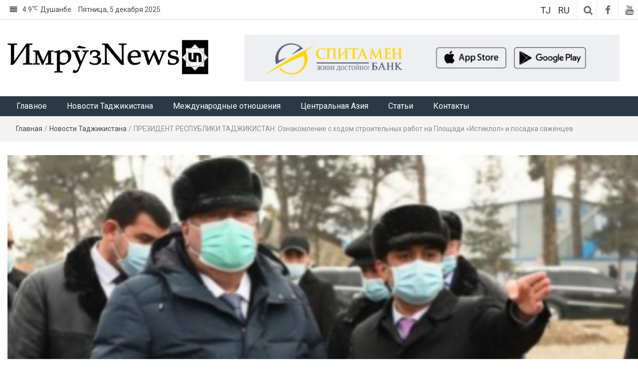

--- FILE ---
content_type: text/html; charset=UTF-8
request_url: https://imruz.tj/news-of-tajikistan/5651/
body_size: 18323
content:
<!DOCTYPE html>
<html lang="ru-RU" xmlns:og="http://opengraphprotocol.org/schema/" xmlns:fb="http://www.facebook.com/2008/fbml">
<head>
	<meta charset="UTF-8">
	<meta http-equiv="X-UA-Compatible" content="IE=edge">
	<meta name="viewport" content="width=device-width, initial-scale=1">
	<link rel="profile" href="http://gmpg.org/xfn/11" />
	<link rel="pingback" href="https://imruz.tj/xmlrpc.php">
	<title>ПРЕЗИДЕНТ РЕСПУБЛИКИ ТАДЖИКИСТАН: Ознакомление с ходом строительных работ на Площади «Истиклол» и посадка саженцев &#8212; ИмрӯзNews</title>
<script type="text/javascript">
/* <![CDATA[ */
window.JetpackScriptData = {"site":{"icon":"https://i0.wp.com/imruz.tj/wp-content/uploads/2023/05/logo-1.png?w=64\u0026ssl=1","title":"ИмрӯзNews","host":"unknown","is_wpcom_platform":false}};
/* ]]> */
</script>
<meta name='robots' content='max-image-preview:large' />
<link rel='dns-prefetch' href='//stats.wp.com' />
<link rel='dns-prefetch' href='//fonts.googleapis.com' />
<link rel="alternate" type="application/rss+xml" title="ИмрӯзNews &raquo; Лента" href="https://imruz.tj/feed/" />
<link rel="alternate" type="application/rss+xml" title="ИмрӯзNews &raquo; Лента комментариев" href="https://imruz.tj/comments/feed/" />
<link rel="alternate" type="application/rss+xml" title="ИмрӯзNews &raquo; Лента комментариев к &laquo;ПРЕЗИДЕНТ РЕСПУБЛИКИ ТАДЖИКИСТАН: Ознакомление с ходом строительных работ на Площади «Истиклол» и посадка саженцев&raquo;" href="https://imruz.tj/news-of-tajikistan/5651/feed/" />
<link rel="alternate" title="oEmbed (JSON)" type="application/json+oembed" href="https://imruz.tj/wp-json/oembed/1.0/embed?url=https%3A%2F%2Fimruz.tj%2Fnews-of-tajikistan%2F5651%2F" />
<link rel="alternate" title="oEmbed (XML)" type="text/xml+oembed" href="https://imruz.tj/wp-json/oembed/1.0/embed?url=https%3A%2F%2Fimruz.tj%2Fnews-of-tajikistan%2F5651%2F&#038;format=xml" />
<meta property="og:title" content="ПРЕЗИДЕНТ РЕСПУБЛИКИ ТАДЖИКИСТАН: Ознакомление с ходом строительных работ на Площади «Истиклол» и посадка саженцев"/><meta property="og:type" content="news"/><meta property="og:url" content="https://imruz.tj/news-of-tajikistan/5651/"/><meta property="og:site_name" content="ИмрӯзNews"/><meta property="og:image" content="https://imruz.tj/wp-content/uploads/2023/05/144a61864a20d4a514dc73df3168a2f1.jpg"/>
<style id='wp-img-auto-sizes-contain-inline-css' type='text/css'>
img:is([sizes=auto i],[sizes^="auto," i]){contain-intrinsic-size:3000px 1500px}
/*# sourceURL=wp-img-auto-sizes-contain-inline-css */
</style>
<link rel='stylesheet' id='easymega-css' href='https://imruz.tj/wp-content/plugins/easymega/assets/css/style.css?ver=1752821967' type='text/css' media='all' />
<style id='easymega-inline-css' type='text/css'>
.easymega-wp-desktop #easymega-wp-page .easymega-wp .mega-item .mega-content li.mega-content-li { margin-top: 0px; }
/*# sourceURL=easymega-inline-css */
</style>
<style id='wp-emoji-styles-inline-css' type='text/css'>

	img.wp-smiley, img.emoji {
		display: inline !important;
		border: none !important;
		box-shadow: none !important;
		height: 1em !important;
		width: 1em !important;
		margin: 0 0.07em !important;
		vertical-align: -0.1em !important;
		background: none !important;
		padding: 0 !important;
	}
/*# sourceURL=wp-emoji-styles-inline-css */
</style>
<style id='wp-block-library-inline-css' type='text/css'>
:root{--wp-block-synced-color:#7a00df;--wp-block-synced-color--rgb:122,0,223;--wp-bound-block-color:var(--wp-block-synced-color);--wp-editor-canvas-background:#ddd;--wp-admin-theme-color:#007cba;--wp-admin-theme-color--rgb:0,124,186;--wp-admin-theme-color-darker-10:#006ba1;--wp-admin-theme-color-darker-10--rgb:0,107,160.5;--wp-admin-theme-color-darker-20:#005a87;--wp-admin-theme-color-darker-20--rgb:0,90,135;--wp-admin-border-width-focus:2px}@media (min-resolution:192dpi){:root{--wp-admin-border-width-focus:1.5px}}.wp-element-button{cursor:pointer}:root .has-very-light-gray-background-color{background-color:#eee}:root .has-very-dark-gray-background-color{background-color:#313131}:root .has-very-light-gray-color{color:#eee}:root .has-very-dark-gray-color{color:#313131}:root .has-vivid-green-cyan-to-vivid-cyan-blue-gradient-background{background:linear-gradient(135deg,#00d084,#0693e3)}:root .has-purple-crush-gradient-background{background:linear-gradient(135deg,#34e2e4,#4721fb 50%,#ab1dfe)}:root .has-hazy-dawn-gradient-background{background:linear-gradient(135deg,#faaca8,#dad0ec)}:root .has-subdued-olive-gradient-background{background:linear-gradient(135deg,#fafae1,#67a671)}:root .has-atomic-cream-gradient-background{background:linear-gradient(135deg,#fdd79a,#004a59)}:root .has-nightshade-gradient-background{background:linear-gradient(135deg,#330968,#31cdcf)}:root .has-midnight-gradient-background{background:linear-gradient(135deg,#020381,#2874fc)}:root{--wp--preset--font-size--normal:16px;--wp--preset--font-size--huge:42px}.has-regular-font-size{font-size:1em}.has-larger-font-size{font-size:2.625em}.has-normal-font-size{font-size:var(--wp--preset--font-size--normal)}.has-huge-font-size{font-size:var(--wp--preset--font-size--huge)}.has-text-align-center{text-align:center}.has-text-align-left{text-align:left}.has-text-align-right{text-align:right}.has-fit-text{white-space:nowrap!important}#end-resizable-editor-section{display:none}.aligncenter{clear:both}.items-justified-left{justify-content:flex-start}.items-justified-center{justify-content:center}.items-justified-right{justify-content:flex-end}.items-justified-space-between{justify-content:space-between}.screen-reader-text{border:0;clip-path:inset(50%);height:1px;margin:-1px;overflow:hidden;padding:0;position:absolute;width:1px;word-wrap:normal!important}.screen-reader-text:focus{background-color:#ddd;clip-path:none;color:#444;display:block;font-size:1em;height:auto;left:5px;line-height:normal;padding:15px 23px 14px;text-decoration:none;top:5px;width:auto;z-index:100000}html :where(.has-border-color){border-style:solid}html :where([style*=border-top-color]){border-top-style:solid}html :where([style*=border-right-color]){border-right-style:solid}html :where([style*=border-bottom-color]){border-bottom-style:solid}html :where([style*=border-left-color]){border-left-style:solid}html :where([style*=border-width]){border-style:solid}html :where([style*=border-top-width]){border-top-style:solid}html :where([style*=border-right-width]){border-right-style:solid}html :where([style*=border-bottom-width]){border-bottom-style:solid}html :where([style*=border-left-width]){border-left-style:solid}html :where(img[class*=wp-image-]){height:auto;max-width:100%}:where(figure){margin:0 0 1em}html :where(.is-position-sticky){--wp-admin--admin-bar--position-offset:var(--wp-admin--admin-bar--height,0px)}@media screen and (max-width:600px){html :where(.is-position-sticky){--wp-admin--admin-bar--position-offset:0px}}

/*# sourceURL=wp-block-library-inline-css */
</style><style id='global-styles-inline-css' type='text/css'>
:root{--wp--preset--aspect-ratio--square: 1;--wp--preset--aspect-ratio--4-3: 4/3;--wp--preset--aspect-ratio--3-4: 3/4;--wp--preset--aspect-ratio--3-2: 3/2;--wp--preset--aspect-ratio--2-3: 2/3;--wp--preset--aspect-ratio--16-9: 16/9;--wp--preset--aspect-ratio--9-16: 9/16;--wp--preset--color--black: #000000;--wp--preset--color--cyan-bluish-gray: #abb8c3;--wp--preset--color--white: #ffffff;--wp--preset--color--pale-pink: #f78da7;--wp--preset--color--vivid-red: #cf2e2e;--wp--preset--color--luminous-vivid-orange: #ff6900;--wp--preset--color--luminous-vivid-amber: #fcb900;--wp--preset--color--light-green-cyan: #7bdcb5;--wp--preset--color--vivid-green-cyan: #00d084;--wp--preset--color--pale-cyan-blue: #8ed1fc;--wp--preset--color--vivid-cyan-blue: #0693e3;--wp--preset--color--vivid-purple: #9b51e0;--wp--preset--gradient--vivid-cyan-blue-to-vivid-purple: linear-gradient(135deg,rgb(6,147,227) 0%,rgb(155,81,224) 100%);--wp--preset--gradient--light-green-cyan-to-vivid-green-cyan: linear-gradient(135deg,rgb(122,220,180) 0%,rgb(0,208,130) 100%);--wp--preset--gradient--luminous-vivid-amber-to-luminous-vivid-orange: linear-gradient(135deg,rgb(252,185,0) 0%,rgb(255,105,0) 100%);--wp--preset--gradient--luminous-vivid-orange-to-vivid-red: linear-gradient(135deg,rgb(255,105,0) 0%,rgb(207,46,46) 100%);--wp--preset--gradient--very-light-gray-to-cyan-bluish-gray: linear-gradient(135deg,rgb(238,238,238) 0%,rgb(169,184,195) 100%);--wp--preset--gradient--cool-to-warm-spectrum: linear-gradient(135deg,rgb(74,234,220) 0%,rgb(151,120,209) 20%,rgb(207,42,186) 40%,rgb(238,44,130) 60%,rgb(251,105,98) 80%,rgb(254,248,76) 100%);--wp--preset--gradient--blush-light-purple: linear-gradient(135deg,rgb(255,206,236) 0%,rgb(152,150,240) 100%);--wp--preset--gradient--blush-bordeaux: linear-gradient(135deg,rgb(254,205,165) 0%,rgb(254,45,45) 50%,rgb(107,0,62) 100%);--wp--preset--gradient--luminous-dusk: linear-gradient(135deg,rgb(255,203,112) 0%,rgb(199,81,192) 50%,rgb(65,88,208) 100%);--wp--preset--gradient--pale-ocean: linear-gradient(135deg,rgb(255,245,203) 0%,rgb(182,227,212) 50%,rgb(51,167,181) 100%);--wp--preset--gradient--electric-grass: linear-gradient(135deg,rgb(202,248,128) 0%,rgb(113,206,126) 100%);--wp--preset--gradient--midnight: linear-gradient(135deg,rgb(2,3,129) 0%,rgb(40,116,252) 100%);--wp--preset--font-size--small: 13px;--wp--preset--font-size--medium: 20px;--wp--preset--font-size--large: 36px;--wp--preset--font-size--x-large: 42px;--wp--preset--spacing--20: 0.44rem;--wp--preset--spacing--30: 0.67rem;--wp--preset--spacing--40: 1rem;--wp--preset--spacing--50: 1.5rem;--wp--preset--spacing--60: 2.25rem;--wp--preset--spacing--70: 3.38rem;--wp--preset--spacing--80: 5.06rem;--wp--preset--shadow--natural: 6px 6px 9px rgba(0, 0, 0, 0.2);--wp--preset--shadow--deep: 12px 12px 50px rgba(0, 0, 0, 0.4);--wp--preset--shadow--sharp: 6px 6px 0px rgba(0, 0, 0, 0.2);--wp--preset--shadow--outlined: 6px 6px 0px -3px rgb(255, 255, 255), 6px 6px rgb(0, 0, 0);--wp--preset--shadow--crisp: 6px 6px 0px rgb(0, 0, 0);}:where(.is-layout-flex){gap: 0.5em;}:where(.is-layout-grid){gap: 0.5em;}body .is-layout-flex{display: flex;}.is-layout-flex{flex-wrap: wrap;align-items: center;}.is-layout-flex > :is(*, div){margin: 0;}body .is-layout-grid{display: grid;}.is-layout-grid > :is(*, div){margin: 0;}:where(.wp-block-columns.is-layout-flex){gap: 2em;}:where(.wp-block-columns.is-layout-grid){gap: 2em;}:where(.wp-block-post-template.is-layout-flex){gap: 1.25em;}:where(.wp-block-post-template.is-layout-grid){gap: 1.25em;}.has-black-color{color: var(--wp--preset--color--black) !important;}.has-cyan-bluish-gray-color{color: var(--wp--preset--color--cyan-bluish-gray) !important;}.has-white-color{color: var(--wp--preset--color--white) !important;}.has-pale-pink-color{color: var(--wp--preset--color--pale-pink) !important;}.has-vivid-red-color{color: var(--wp--preset--color--vivid-red) !important;}.has-luminous-vivid-orange-color{color: var(--wp--preset--color--luminous-vivid-orange) !important;}.has-luminous-vivid-amber-color{color: var(--wp--preset--color--luminous-vivid-amber) !important;}.has-light-green-cyan-color{color: var(--wp--preset--color--light-green-cyan) !important;}.has-vivid-green-cyan-color{color: var(--wp--preset--color--vivid-green-cyan) !important;}.has-pale-cyan-blue-color{color: var(--wp--preset--color--pale-cyan-blue) !important;}.has-vivid-cyan-blue-color{color: var(--wp--preset--color--vivid-cyan-blue) !important;}.has-vivid-purple-color{color: var(--wp--preset--color--vivid-purple) !important;}.has-black-background-color{background-color: var(--wp--preset--color--black) !important;}.has-cyan-bluish-gray-background-color{background-color: var(--wp--preset--color--cyan-bluish-gray) !important;}.has-white-background-color{background-color: var(--wp--preset--color--white) !important;}.has-pale-pink-background-color{background-color: var(--wp--preset--color--pale-pink) !important;}.has-vivid-red-background-color{background-color: var(--wp--preset--color--vivid-red) !important;}.has-luminous-vivid-orange-background-color{background-color: var(--wp--preset--color--luminous-vivid-orange) !important;}.has-luminous-vivid-amber-background-color{background-color: var(--wp--preset--color--luminous-vivid-amber) !important;}.has-light-green-cyan-background-color{background-color: var(--wp--preset--color--light-green-cyan) !important;}.has-vivid-green-cyan-background-color{background-color: var(--wp--preset--color--vivid-green-cyan) !important;}.has-pale-cyan-blue-background-color{background-color: var(--wp--preset--color--pale-cyan-blue) !important;}.has-vivid-cyan-blue-background-color{background-color: var(--wp--preset--color--vivid-cyan-blue) !important;}.has-vivid-purple-background-color{background-color: var(--wp--preset--color--vivid-purple) !important;}.has-black-border-color{border-color: var(--wp--preset--color--black) !important;}.has-cyan-bluish-gray-border-color{border-color: var(--wp--preset--color--cyan-bluish-gray) !important;}.has-white-border-color{border-color: var(--wp--preset--color--white) !important;}.has-pale-pink-border-color{border-color: var(--wp--preset--color--pale-pink) !important;}.has-vivid-red-border-color{border-color: var(--wp--preset--color--vivid-red) !important;}.has-luminous-vivid-orange-border-color{border-color: var(--wp--preset--color--luminous-vivid-orange) !important;}.has-luminous-vivid-amber-border-color{border-color: var(--wp--preset--color--luminous-vivid-amber) !important;}.has-light-green-cyan-border-color{border-color: var(--wp--preset--color--light-green-cyan) !important;}.has-vivid-green-cyan-border-color{border-color: var(--wp--preset--color--vivid-green-cyan) !important;}.has-pale-cyan-blue-border-color{border-color: var(--wp--preset--color--pale-cyan-blue) !important;}.has-vivid-cyan-blue-border-color{border-color: var(--wp--preset--color--vivid-cyan-blue) !important;}.has-vivid-purple-border-color{border-color: var(--wp--preset--color--vivid-purple) !important;}.has-vivid-cyan-blue-to-vivid-purple-gradient-background{background: var(--wp--preset--gradient--vivid-cyan-blue-to-vivid-purple) !important;}.has-light-green-cyan-to-vivid-green-cyan-gradient-background{background: var(--wp--preset--gradient--light-green-cyan-to-vivid-green-cyan) !important;}.has-luminous-vivid-amber-to-luminous-vivid-orange-gradient-background{background: var(--wp--preset--gradient--luminous-vivid-amber-to-luminous-vivid-orange) !important;}.has-luminous-vivid-orange-to-vivid-red-gradient-background{background: var(--wp--preset--gradient--luminous-vivid-orange-to-vivid-red) !important;}.has-very-light-gray-to-cyan-bluish-gray-gradient-background{background: var(--wp--preset--gradient--very-light-gray-to-cyan-bluish-gray) !important;}.has-cool-to-warm-spectrum-gradient-background{background: var(--wp--preset--gradient--cool-to-warm-spectrum) !important;}.has-blush-light-purple-gradient-background{background: var(--wp--preset--gradient--blush-light-purple) !important;}.has-blush-bordeaux-gradient-background{background: var(--wp--preset--gradient--blush-bordeaux) !important;}.has-luminous-dusk-gradient-background{background: var(--wp--preset--gradient--luminous-dusk) !important;}.has-pale-ocean-gradient-background{background: var(--wp--preset--gradient--pale-ocean) !important;}.has-electric-grass-gradient-background{background: var(--wp--preset--gradient--electric-grass) !important;}.has-midnight-gradient-background{background: var(--wp--preset--gradient--midnight) !important;}.has-small-font-size{font-size: var(--wp--preset--font-size--small) !important;}.has-medium-font-size{font-size: var(--wp--preset--font-size--medium) !important;}.has-large-font-size{font-size: var(--wp--preset--font-size--large) !important;}.has-x-large-font-size{font-size: var(--wp--preset--font-size--x-large) !important;}
/*# sourceURL=global-styles-inline-css */
</style>

<style id='classic-theme-styles-inline-css' type='text/css'>
/*! This file is auto-generated */
.wp-block-button__link{color:#fff;background-color:#32373c;border-radius:9999px;box-shadow:none;text-decoration:none;padding:calc(.667em + 2px) calc(1.333em + 2px);font-size:1.125em}.wp-block-file__button{background:#32373c;color:#fff;text-decoration:none}
/*# sourceURL=/wp-includes/css/classic-themes.min.css */
</style>
<link rel='stylesheet' id='bootstrap-css' href='https://imruz.tj/wp-content/themes/easymag/css/bootstrap.min.css?ver=3.3.5' type='text/css' media='' />
<link rel='stylesheet' id='font-awesome-css' href='https://imruz.tj/wp-content/themes/easymag/css/font-awesome.min.css?ver=4.4.0' type='text/css' media='' />
<link rel='stylesheet' id='meteocons-font-css' href='https://imruz.tj/wp-content/themes/easymag/fonts/meteocons-font/stylesheet.css?ver=4.4.0' type='text/css' media='' />
<link rel='stylesheet' id='swiper-css' href='https://imruz.tj/wp-content/themes/easymag/css/swiper.min.css?ver=3.2.5' type='text/css' media='' />
<link rel='stylesheet' id='easymag-roboto-css' href='//fonts.googleapis.com/css?family=Roboto%3A400%2C300%2C500%2C700%2C900&#038;ver=6.9' type='text/css' media='all' />
<link rel='stylesheet' id='easymag-style-css' href='https://imruz.tj/wp-content/themes/easymag/style.css?ver=6.9' type='text/css' media='all' />
<style id='easymag-style-inline-css' type='text/css'>

	body,
	h1 a,
	h2 a,
	h3 a,
	h4 a,
	h5 a,
	h6 a,
	.dt-sidebar .dt-social-icons li .fa,
    a {
		color: #2f363e;
	}
	
	body {
		font-size: 15px;
	}
	
	a:hover,
	.dt-footer-cont li a:hover,
	.dt-sec-menu li a:hover,
	.dt-featured-posts-wrap h2 a:hover,
	.dt-pagination-nav .current,
	.dt-footer .dt-news-layout-wrap a:hover {
		color: #5f6f72;
	}

	.dt-news-layout2 .dt-news-post:hover,
	.dt-pagination-nav .current,
	.dt-pagination-nav a:hover {
		border-color: #5f6f72 ;
	}
	.bt-news-ticker-tag:after {
		border-left-color: #5f6f72 !important;
	}
	.sticky {
		border-color: #5f6f72 !important;
	}

	.dt-news-layout1 .dt-news-post-img .fa:hover,
	.dt-news-layout-half .dt-news-post-img .fa:hover,
	.dt-sidebar-news .dt-news-post-img .fa:hover,
	.dt-footer h2:after,
	.dt-footer .tagcloud a:hover,
	.dt-related-posts .dt-news-post-img .fa:hover,
	.dt-search-bar,
	.bt-news-ticker-tag,
	.dt-category-posts .dt-news-post-img .fa:hover,
	.dt-category-post-readmore a:hover,
	.dt-nav-md-trigger:hover .fa,
	.tagcloud a:hover {
		background: #5f6f72;
	}
	
	.dt-news-layout1 .dt-news-post-img .fa,
	.dt-news-layout-half .dt-news-post-img .fa,
	.dt-sidebar-news .dt-news-post-img .fa,
	.dt-related-posts .dt-news-post-img .fa,
	.dt-category-posts .dt-news-post-img .fa,
	#back-to-top:hover {
		background: rgba( 95,111,114,0.75 );
	}
	
	.dt-menu-bar,
	.dt-main-menu li ul {
		background: #2c3944;
	}
	
	.dt-main-menu li a,
	.dt-main-menu li:hover,
	.menu-item-has-children:after,
	.current-menu-item a,
	.dt-nav-md li a,
	.dt-nav-md .menu-item-has-children:after,
	.dt-logo-md a,
	.dt-nav-md-trigger {
		color: #ffffff;
	}
	
	.dt-main-menu li:hover,
	.dt-main-menu li a:hover,
	.dt-main-menu li.current-menu-item > a,
	.dt-nav-md li a:hover,
	.current-menu-item.menu-item-has-children {
		background: #5f6f72;
		color: #fff;
	}
	
	.dt-main-menu li:hover,
	.dt-main-menu li a:hover,
	.dt-main-menu li .current-menu-item > a,
	.dt-nav-md li a:hover ,
	.current-menu-item.menu-item-has-children:after,
	.current-menu-item.menu-item-has-children:hover:after,
	.menu-item-has-children:hover:after,
	.dt-main-menu li:hover > a {
		color: #ffffff;
	}
	.dt-related-posts li { width: calc(33.333333% - 20px); }.dt-footer {background: #2c3944}.dt-footer a:hover, .dt-footer-bar a:hover { color: #bfbfbf !important;}
/*# sourceURL=easymag-style-inline-css */
</style>
<style id='rocket-lazyload-inline-css' type='text/css'>
.rll-youtube-player{position:relative;padding-bottom:56.23%;height:0;overflow:hidden;max-width:100%;}.rll-youtube-player:focus-within{outline: 2px solid currentColor;outline-offset: 5px;}.rll-youtube-player iframe{position:absolute;top:0;left:0;width:100%;height:100%;z-index:100;background:0 0}.rll-youtube-player img{bottom:0;display:block;left:0;margin:auto;max-width:100%;width:100%;position:absolute;right:0;top:0;border:none;height:auto;-webkit-transition:.4s all;-moz-transition:.4s all;transition:.4s all}.rll-youtube-player img:hover{-webkit-filter:brightness(75%)}.rll-youtube-player .play{height:100%;width:100%;left:0;top:0;position:absolute;background:url(https://imruz.tj/wp-content/plugins/rocket-lazy-load/assets/img/youtube.png) no-repeat center;background-color: transparent !important;cursor:pointer;border:none;}
/*# sourceURL=rocket-lazyload-inline-css */
</style>
<script type="text/javascript" src="https://imruz.tj/wp-includes/js/jquery/jquery.min.js?ver=3.7.1" id="jquery-core-js"></script>
<script type="text/javascript" src="https://imruz.tj/wp-includes/js/jquery/jquery-migrate.min.js?ver=3.4.1" id="jquery-migrate-js"></script>
<script type="text/javascript" src="https://imruz.tj/wp-content/themes/easymag/js/swiper.jquery.min.js?ver=3.2.5" id="swiper-js"></script>
<link rel="https://api.w.org/" href="https://imruz.tj/wp-json/" /><link rel="alternate" title="JSON" type="application/json" href="https://imruz.tj/wp-json/wp/v2/posts/5651" /><link rel="EditURI" type="application/rsd+xml" title="RSD" href="https://imruz.tj/xmlrpc.php?rsd" />
<link rel="canonical" href="https://imruz.tj/news-of-tajikistan/5651/" />
<link rel='shortlink' href='https://imruz.tj/?p=5651' />
	<style>img#wpstats{display:none}</style>
			<style type="text/css">
			.site-title a,
		.site-description {
			position: absolute;
			clip: rect(1px, 1px, 1px, 1px);
		}
		</style>
	<link rel="icon" href="https://imruz.tj/wp-content/uploads/2023/05/logo-1.png" sizes="32x32" />
<link rel="icon" href="https://imruz.tj/wp-content/uploads/2023/05/logo-1.png" sizes="192x192" />
<link rel="apple-touch-icon" href="https://imruz.tj/wp-content/uploads/2023/05/logo-1.png" />
<meta name="msapplication-TileImage" content="https://imruz.tj/wp-content/uploads/2023/05/logo-1.png" />
<noscript><style id="rocket-lazyload-nojs-css">.rll-youtube-player, [data-lazy-src]{display:none !important;}</style></noscript>	<style>
		.DESK-REK { height: 132.28px; }
		.textwidget .Swiper-Rek img { width: 100%; }
	</style>
</head>
<body class="wp-singular post-template-default single single-post postid-5651 single-format-standard wp-custom-logo wp-theme-easymag group-blog">
	<div class="dt-body-wrap">
					<div class="dt-top-bar">
			<div class="container">
				<div class="row">
					<div class="col-lg-6 col-md-6 col-sm-8 col-xs-5">
						<div class="dt-bar-left">
							                                                        <div class="dt-weather">
                                <p class="weather" title="Mist"><span class="weather-icon" data-icon="M"></span>4.9<sub>&#x2103;</sub><span class="city-name">Dushanbe</span></p>                            </div><!-- .dt-date -->
                            														<div class="dt-date">
								<p>Пятница, 5 декабря 2025</p>
							</div><!-- .dt-date -->
													</div><!-- .dt-bar-left -->
					</div><!-- .col-lg-6 .col-md-6 .col-sm-8 .col-xs-7 -->
					<div class="col-lg-6 col-md-6 col-sm-4 col-xs-7">
						<div class="dt-top-social">
							<style>
								.dt-lang {
									display: inline-block;
									margin-right: 5px;
								}
								.dt-lang a {
									font-size: 19px;
    								padding-right: 5px;
								}
							</style>
							
							<div class="dt-lang">
								<a href="/tj/">
									TJ
																	</a>
							</div>
							<div class="dt-lang">
								<a href="/">
									RU
																	</a>
							</div>
														
														<span class="dt-search-icon"><a><i class="fa fa-search transition35"></i></a></span>
																					<span class="dt-social-trigger transition35"><i class="fa fa-share-alt transition35"></i> </span>
							<span class="dt-social-icons-lg">
								
        <div class="dt-social-icons">
            <h2 class="widget-title">Подпишитесь на нас</h2>
            <ul>
                                    <li><a href="https://www.facebook.com/imruznews" target="_blank"><i class="fa fa-facebook transition35"></i></a> </li>
                
                
                
                
                
                
                
                
                                    <li><a href="https://youtube.com/" target="_blank"><i class="fa fa-youtube transition35"></i></a> </li>
                
                
                
                
                
                <div class="clearfix"></div>
            </ul>
            </div>

        							</span>
													</div><!-- .dt-top-social -->
					</div><!-- .col-lg-6 .col-md-6 .col-sm-4 .col-xs-5 -->
				</div><!-- .row -->
			</div><!-- .container -->
		</div><!-- .dt-top-bar -->
							<div class="dt-search-bar transition35">
				<div class="container">
					<div class="row">
						<div class="col-lg-12 col-md-12">
							<div class="dt-search-wrap">
								<aside id="search-1" class="widget widget_search"><form role="search" method="get" class="search-form" action="https://imruz.tj/">
				<label>
					<span class="screen-reader-text">Найти:</span>
					<input type="search" class="search-field" placeholder="Поиск&hellip;" value="" name="s" />
				</label>
				<input type="submit" class="search-submit" value="Поиск" />
			</form></aside>							</div><!-- .dt-search-wrap -->
						</div><!-- .col-lg-12 .col-md-12 -->
					</div><!-- .row -->
				</div><!-- .container -->
			</div><!-- .dt-search-bar .transition35 -->
							<div class="dt-top-social dt-social-sticky-bar transition35">
				<div class="container">
					<div class="row">
						<div class="col-lg-12 col-md-12">
							<div class="dt-social-sticky-wrap">
								
        <div class="dt-social-icons">
            <h2 class="widget-title">Подпишитесь на нас</h2>
            <ul>
                                    <li><a href="https://www.facebook.com/imruznews" target="_blank"><i class="fa fa-facebook transition35"></i></a> </li>
                
                
                
                
                
                
                
                
                                    <li><a href="https://youtube.com/" target="_blank"><i class="fa fa-youtube transition35"></i></a> </li>
                
                
                
                
                
                <div class="clearfix"></div>
            </ul>
            </div>

        							</div><!-- .dt-social-sticky-wrap -->
						</div><!-- .col-lg-12 .col-md-12 -->
					</div><!-- .row -->
				</div><!-- .container -->
			</div><!-- .dt-top-social .dt-social-sticky-bar .transition35 -->
				<header class="dt-header">
			<div class="container">
				<div class="row">
					<div class="col-lg-4 col-md-4">
						<div class="dt-logo" style="padding: 9.5px 0;">
							<a href="https://imruz.tj/" class="custom-logo-link" rel="home"><img width="581" height="100" src="data:image/svg+xml,%3Csvg%20xmlns='http://www.w3.org/2000/svg'%20viewBox='0%200%20581%20100'%3E%3C/svg%3E" class="custom-logo" alt="ИмрӯзNews" decoding="async" fetchpriority="high" data-lazy-srcset="https://imruz.tj/wp-content/uploads/2023/05/logo_org.png 581w, https://imruz.tj/wp-content/uploads/2023/05/logo_org-300x52.png 300w" data-lazy-sizes="(max-width: 581px) 100vw, 581px" data-lazy-src="https://imruz.tj/wp-content/uploads/2023/05/logo_org.png" /><noscript><img width="581" height="100" src="https://imruz.tj/wp-content/uploads/2023/05/logo_org.png" class="custom-logo" alt="ИмрӯзNews" decoding="async" fetchpriority="high" srcset="https://imruz.tj/wp-content/uploads/2023/05/logo_org.png 581w, https://imruz.tj/wp-content/uploads/2023/05/logo_org-300x52.png 300w" sizes="(max-width: 581px) 100vw, 581px" /></noscript></a>                                                            <p class="site-title"><a href="https://imruz.tj/" rel="home">ИмрӯзNews</a></p>
                            								
													</div><!-- .dt-logo -->
					</div><!-- .col-lg-4 .col-md-4 -->
					<div class="col-lg-8 col-md-8">
						<div class="dt-top-ads">
							<aside id="custom_html-2" class="widget_text widget widget_custom_html"><div class="textwidget custom-html-widget"><div class="swiper Swiper-Rek">
	<div class="swiper-wrapper">
		<div class="swiper-slide"><a href="https://www.spitamenbank.tj/" style="display: block;width: 90%;margin: auto;"><img src="data:image/svg+xml,%3Csvg%20xmlns='http://www.w3.org/2000/svg'%20viewBox='0%200%200%200'%3E%3C/svg%3E" alt="Spitamen Bank" style="border-radius: 5px;" data-lazy-src="/wp-content/uploads/2023/05/wide-ads.png" /><noscript><img src="/wp-content/uploads/2023/05/wide-ads.png" alt="Spitamen Bank" style="border-radius: 5px;" /></noscript></a></div>
		<div class="swiper-slide"><a href="https://tcell.tj/" style="display: block;width: 90%;margin: auto;"><img src="data:image/svg+xml,%3Csvg%20xmlns='http://www.w3.org/2000/svg'%20viewBox='0%200%200%200'%3E%3C/svg%3E" alt="Tcell" style="border-radius: 5px;" data-lazy-src="/wp-content/uploads/2025/09/728x90tcell.png" /><noscript><img src="/wp-content/uploads/2025/09/728x90tcell.png" alt="Tcell" style="border-radius: 5px;" /></noscript></a></div>
		<div class="swiper-slide"><a href="https://icb.tj/" style="display: block;width: 90%;margin: auto;"><img src="data:image/svg+xml,%3Csvg%20xmlns='http://www.w3.org/2000/svg'%20viewBox='0%200%200%200'%3E%3C/svg%3E" alt="ICB" style="border-radius: 5px;" data-lazy-src="/wp-content/uploads/2025/12/728x90_icb-1.png" /><noscript><img src="/wp-content/uploads/2025/12/728x90_icb-1.png" alt="ICB" style="border-radius: 5px;" /></noscript></a></div>
	</div>
</div></div></aside>							<style>
								.dt-top-ads .widget {
									margin: 0;
								}
							</style>
						</div><!-- .dt-top-ads -->
					</div><!-- .col-lg-8 col-md-8 -->
				</div><!-- .row -->
			</div><!-- .container -->
		</header><!-- .dt-header -->
				<nav class="dt-menu-bar dt-sticky">
			<div class="container">
				<div class="row">
					<div class="col-lg-12 col-md-12">
                        <div class="dt-main-menu">
							<div class="menu-glavnoe-menyu-container"><ul id="primary-menu" class="dt-nav-menu"><li id="menu-item-626" class="menu-item menu-item-type-post_type menu-item-object-page menu-item-home menu-item-626"><a href="https://imruz.tj/">Главное</a></li>
<li id="menu-item-843" class="menu-item menu-item-type-taxonomy menu-item-object-category current-post-ancestor current-menu-parent current-post-parent menu-item-843"><a href="https://imruz.tj/category/news-of-tajikistan/">Новости Таджикистана</a></li>
<li id="menu-item-612" class="menu-item menu-item-type-taxonomy menu-item-object-category menu-item-612"><a href="https://imruz.tj/category/international-review/">Международные отношения</a></li>
<li id="menu-item-613" class="menu-item menu-item-type-taxonomy menu-item-object-category menu-item-613"><a href="https://imruz.tj/category/central-asia/">Центральная Азия</a></li>
<li id="menu-item-1003" class="menu-item menu-item-type-taxonomy menu-item-object-category menu-item-1003"><a href="https://imruz.tj/category/stati/">Статьи</a></li>
<li id="menu-item-627" class="menu-item menu-item-type-post_type menu-item-object-page menu-item-627"><a href="https://imruz.tj/contact/">Контакты</a></li>
</ul></div>                        </div>
						<div class="dt-main-menu-md">
							<div class="row">
								<div class="col-lg-8 col-md-8 col-sm-8 col-xs-8">
									<div class="dt-logo-md">
																<p style="color: #ffffff; font-size: 16px; margin: 0;">Пятница, 5 декабря 2025</p>
									</div><!-- .dt-logo-md -->
								</div><!-- .col-lg-8 .col-md-8 .col-sm-8 .col-xs-8 -->
								<div class="col-lg-4 col-md-4 col-sm-4 col-xs-4">
									<div class="dt-nav-md-trigger">
										<i class="fa fa-bars transition35"></i>
									</div><!-- .transition35 -->
								</div><!-- .col-lg-4 .col-md-4 .col-sm-4. col-xs-4 -->
							</div><!-- .row -->
						</div><!-- .dt-main-menu-md -->
					</div><!-- .col-lg-12 .col-md-12 -->
				</div><!-- .row -->
			</div><!-- .container -->
			<div class="container">
				<div class="row">
					<div class="col-lg-12">
						<div class="dt-nav-md transition35">
							<div class="menu-glavnoe-menyu-container"><ul id="primary-menu" class="menu"><li class="menu-item menu-item-type-post_type menu-item-object-page menu-item-home menu-item-626"><a href="https://imruz.tj/">Главное</a><span class="nav-toggle-subarrow"></span></li>
<li class="menu-item menu-item-type-taxonomy menu-item-object-category current-post-ancestor current-menu-parent current-post-parent menu-item-843"><a href="https://imruz.tj/category/news-of-tajikistan/">Новости Таджикистана</a><span class="nav-toggle-subarrow"></span></li>
<li class="menu-item menu-item-type-taxonomy menu-item-object-category menu-item-612"><a href="https://imruz.tj/category/international-review/">Международные отношения</a><span class="nav-toggle-subarrow"></span></li>
<li class="menu-item menu-item-type-taxonomy menu-item-object-category menu-item-613"><a href="https://imruz.tj/category/central-asia/">Центральная Азия</a><span class="nav-toggle-subarrow"></span></li>
<li class="menu-item menu-item-type-taxonomy menu-item-object-category menu-item-1003"><a href="https://imruz.tj/category/stati/">Статьи</a><span class="nav-toggle-subarrow"></span></li>
<li class="menu-item menu-item-type-post_type menu-item-object-page menu-item-627"><a href="https://imruz.tj/contact/">Контакты</a><span class="nav-toggle-subarrow"></span></li>
</ul></div>						</div><!-- .dt-nav-md .transition35 -->
					</div><!-- .col-lg-12 -->
				</div><!-- .row -->
			</div><!-- .container -->
		</nav><!-- .dt-menu-bar -->
					<div class="dt-breadcrumbs">
				<div class="container">
					<div class="row">
						<div class="col-lg-12 col-md-12">
							<ul id="dt_breadcrumbs"><li><a href="https://imruz.tj">Главная</a></li><li class="separator"> / </li><li><a href="https://imruz.tj/category/news-of-tajikistan/" rel="category tag">Новости Таджикистана</a></li><li class="separator"> / </li><li>ПРЕЗИДЕНТ РЕСПУБЛИКИ ТАДЖИКИСТАН: Ознакомление с ходом строительных работ на Площади «Истиклол» и посадка саженцев</li></ul>						</div><!-- .col-lg-12 -->
					</div><!-- .row-->
				</div><!-- .container-->
			</div>
		
	<div class="dt-default-single-page">
		<div class="container">
			<div class="row">
				<div class="col-lg-12 col-md-12">
					<main id="main" class="site-main" role="main">

						
							
<br />

<article id="post-5651" class="post-5651 post type-post status-publish format-standard has-post-thumbnail hentry category-news-of-tajikistan">
	<header class="entry-header">
		<figure class="dt-news-post-img">
			<img width="380" height="215" src="data:image/svg+xml,%3Csvg%20xmlns='http://www.w3.org/2000/svg'%20viewBox='0%200%20380%20215'%3E%3C/svg%3E" class="attachment-full size-full wp-post-image" alt="" title="" decoding="async" data-lazy-srcset="https://imruz.tj/wp-content/uploads/2023/05/144a61864a20d4a514dc73df3168a2f1.jpg 380w, https://imruz.tj/wp-content/uploads/2023/05/144a61864a20d4a514dc73df3168a2f1-300x170.jpg 300w" data-lazy-sizes="(max-width: 380px) 100vw, 380px" data-lazy-src="https://imruz.tj/wp-content/uploads/2023/05/144a61864a20d4a514dc73df3168a2f1.jpg" /><noscript><img width="380" height="215" src="https://imruz.tj/wp-content/uploads/2023/05/144a61864a20d4a514dc73df3168a2f1.jpg" class="attachment-full size-full wp-post-image" alt="" title="" decoding="async" srcset="https://imruz.tj/wp-content/uploads/2023/05/144a61864a20d4a514dc73df3168a2f1.jpg 380w, https://imruz.tj/wp-content/uploads/2023/05/144a61864a20d4a514dc73df3168a2f1-300x170.jpg 300w" sizes="(max-width: 380px) 100vw, 380px" /></noscript>		</figure><!-- .dt-news-post-img -->
		
		<h1 class="entry-title">ПРЕЗИДЕНТ РЕСПУБЛИКИ ТАДЖИКИСТАН: Ознакомление с ходом строительных работ на Площади «Истиклол» и посадка саженцев</h1>		
		<div class="entry-meta">
			<span class="posted-on">Posted on <a href="https://imruz.tj/news-of-tajikistan/5651/" rel="bookmark"><time class="entry-date published updated" datetime="2021-01-09T08:20:54+05:00">09.01.2021</time></a></span><span class="byline"> by <span class="author vcard"><a class="url fn n" href="https://imruz.tj/author/admin/">imruz</a></span></span>09.01.2021 / 08:20 / <a href="https://imruz.tj/news-of-tajikistan/5651/#respond">Без комментариев</a>						 <br /> <i style="margin-bottom: 10px;" class="fa fa-eye" aria-hidden="true"></i>&nbsp; 432 просмотров		</div><!-- .entry-meta -->
		
	</header><!-- .entry-header -->
	
	<style>
		.byline, .posted-on {
			display: none !important;
		}
	</style>
	
		<!-- uSocial -->
	<script src="https://yastatic.net/es5-shims/0.0.2/es5-shims.min.js"></script>
	<script src="https://yastatic.net/share2/share.js"></script>

		<div class="ya-share2" data-services="telegram,facebook,twitter,odnoklassniki,vkontakte,viber,whatsapp" style="float: left; margin-right: 4px;"></div>
	<a href="https://www.facebook.com/sharer/sharer.php?u=https://imruz.tj/news-of-tajikistan/5651/" target="_blank">
		<img src="data:image/svg+xml,%3Csvg%20xmlns='http://www.w3.org/2000/svg'%20viewBox='0%200%2024%200'%3E%3C/svg%3E" width="24px" alt="Shared to Facebook" style="margin-top: -4px; background: #1877f2; border-radius: 4px;" data-lazy-src="https://www.facebook.com/images/fb_icon_325x325.png" /><noscript><img src="https://www.facebook.com/images/fb_icon_325x325.png" width="24px" alt="Shared to Facebook" style="margin-top: -4px; background: #1877f2; border-radius: 4px;" /></noscript>
	</a>
	<!-- /uSocial -->

	<br />
		
	<div class="entry-content">
		<p>  <b>7 января Основатель мира и национального единства — Лидер нации, Президент Республики Таджикистан уважаемый Эмомали Рахмон и Председатель Маджлиси милли Маджлиси Оли Республики Таджикистан, Председатель города Душанбе уважаемый Рустами Эмомали ознакомились с ходом строительных работ на Площади «Истиклол» и посадили саженцы.</b> </p>
<p> 	 Напомним, что строительным работам на этом важном объекте 10 июля 2020 года дали старт Глава государства уважаемый Эмомали Рахмон и Председатель города Душанбе уважаемый Рустами Эмомали. </p>
<p> 	 Площадь «Истиклол» располагается на 30 га, 2,7 га из которых являются местом проведения политических мероприятий. Площадь расположена на территории проспекта Рудаки – улиц Саида Носира, Хабиба Ахрори и Ойгул столицы. </p>
<p> 	 В сегодняшнем мероприятии посадки саженцев Лидер нации и Председатель города Душанбе посадили саженцы хвойных деревьев, доставленных из Италии. </p>
<p> 	 Сегодня, несмотря на холодную погоду, Лидер нации уважаемый Эмомали Рахмон посадил саженцы на отдельном участке Площади «Истиклол», который предназначен для озеленения и создания парков и скверов. </p>
<p> 	 Из общей площади 30 га Площади «Истиклол» в соответствии с планом будут озеленены 11 тысяч квадратных метров. </p>
<p> 	 В будущем на территории Площади «Истиклол» с завозом из европейских стран саженцев редких тенистых, декоративных и полезных для здоровья человека деревьев, таких как хвойные деревья, слива, магнолия, индийская сирень, крымская сосна, секвойя и другие, пригодных к климату, будет создан парк для гуляний жителей и гостей. </p>
<p> 	 До сегодняшнего дня в одном из уголков сада посажены десятки саженцев сирени, слив и хвойных деревьев. </p>
<p> 	 Глава государства уважаемый Эмомали Рахмон дал садоводам указания и наставления по созданию скверов с красивым оформлением и правильным расположением парков на территории объекта. </p>
<p> 	 Президент страны всегда напутствует народ на работы по благоустройству и созиданию, озеленению улиц, проспектов, мест проживания, создание культурно-развлекательных центров, посадку плодовых и тенистых деревьев, что является доброй традицией наших предков. </p>
<p> 	 Лидер нации уважаемый Эмомали Рахмон, осознавая значимость достойных примера традиций наших славных предков, таких как стремление к красоте, содержанию чистоты мест проживания и созидательному труду, постоянно призывает к тому, чтобы таджикский народ сегодня и в будущем продолжал эту миссию своих славных предков. </p>
<p> 	 Роль Президента республики в процветании страны посредством созидательного труда, озеленения парков культуры и отдыха, фруктовых садов по всей нашей любимой стране весьма велика. </p>
<p> 	 Результатом этого является то, что в период независимости, наряду со строительством и вводом в эксплуатацию объектов различного назначения, Глава государства уважаемый Эмомали Рахмон с большим энтузиазмом и чувством эстетики широко наладил создание и восстановление парков культуры и отдыха, суперинтенсивных, интенсивных и фруктовых садов, а также питомников. </p>
<p> 	 Президент страны регулярно лично принимает участие в мероприятиях по посадке саженцев и призывает народ к этому славному делу. </p>
<p> 	 Душанбе и раньше утопал в зелени садов, но теперь с реконструкцией и обновлением прежних и созданием новых парков этот город, любимый многими поколениями людей, превратился в большой город-сад, подобных которому мало в мире. Это является результатом усилий Лидера нации уважаемого Эмомали Рахмона, направленных на осуществление мер по благоустройству и озеленению столицы. </p>
<p> 	 В течение 10-15 лет в столице были благоустроены и украшены Парк Национального флага, Парк Государственного герба, Парк «Ирам», Парк имени устода Рудаки, Парк при Национальной библиотеке, Парк Дворца нации, парки Сомон, Куруши Кабира, Хайяма, Ахмада Дониша, Восе, Фирдавси, Садриддина Айни, «Дусти», Алишера Навои, Победы, «Наврузгох», «Джавонон», «Молодежное озеро», «Душанбинское озеро», детский парк, окрестности Центральной соборной мечети Душанбе и нового здания Таджикского исламского института имени Имама Аъзама и прилегающие к ним улицы и проспекты, благодаря чему они превратились в места гуляний и развлечений жителей города, гостей и туристов. </p>
<p> 	 Все эти начинания и инициативы Лидера нации играют большую роль в деле воспитания нынешнего и будущих поколений таджикского народа в духе почитания красоты, чистоты и любви к родной земле. </p>
<p> 	 После посадки саженцев Глава государства уважаемый Эмомали Рахмон и Председатель города Душанбе уважаемый Рустами Эмомали ознакомились с ходом строительных работ на Площади «Истиклол». </p>
<p> 	 Объект состоит из трибуны, центральных, северных и южных ворот, фонтанов, искусственных водопадов, узорчатых стен, террас, пешеходной зоны, сквера, декоративных бассейнов с ручьями, парковок и так далее. </p>
<p> 	 Высота символа независимости, расположенного в центре площади, составляет 121 метр, нижняя часть — 30 метров, верхняя — 91 метр, что символизирует 30-летие Государственной независимости и достижение ее в 1991 году прошлого века. </p>
<p> 	 Площадь «Истиклол» с ее архитектурным ансамблем, символизирующим Независимость и Свободу, является одним из великолепных главных юбилейных объектов в стране, который будет сдан в эксплуатацию в 2021 году в Душанбе по случаю 30-летия Государственной независимости Таджикистана. </p>
<p> 	 В рамках созидательных процессов в городе Душанбе Площадь «Истиклол» с архитектурным комплексом, символизирующим Независимость и Свободу, свидетельствует о процветании и устойчивом развитии страны. </p>
<p> 	 Этюдный проект Площади «Истиклол» в городе Душанбе разработан творческой группой Главного управления архитектуры и градостроительства Исполнительного органа государственной власти города Душанбе под руководством Председателя города Душанбе Рустами Эмомали. </p>
<p> 	 Этот проект с его преимуществами символизирует древнюю государственность и всемирно известную культуру таджикского народа. </p>
<p> 	 Ход строительных работ на Площади «Истиклол», сдача которой состоится накануне 30-летия Государственной независимости Республики Таджикистан, находится под постоянным контролем Президента Республики Таджикистан уважаемого Эмомали Рахмона. </p>
<p> 	 Лидер нации уважаемый Эмомали Рахмон в ходе ознакомления со строительными работами обратил внимание руководства Исполнительного органа государственной власти города Душанбе на важность качества строительных материалов и работ, и завершение их в намеченные сроки, а также на активизацию других мер по благоустройству объекта. </p>
<p>  <a href="http://prezident.tj/">http://prezident.tj/</a> </p>
			</div><!-- .entry-content -->

		<div class="swiper Swiper-Rek">
		<div class="swiper-wrapper">
			<div class="swiper-slide"><a href="https://www.spitamenbank.tj/">
		<img class="DESK-REK" width="100%" src="data:image/svg+xml,%3Csvg%20xmlns='http://www.w3.org/2000/svg'%20viewBox='0%200%20100%200'%3E%3C/svg%3E" data-lazy-src="/wp-content/uploads/2023/05/r_spit.jpg" /><noscript><img class="DESK-REK" width="100%" src="/wp-content/uploads/2023/05/r_spit.jpg" /></noscript>
		<img class="MOB-REK" width="100%" src="data:image/svg+xml,%3Csvg%20xmlns='http://www.w3.org/2000/svg'%20viewBox='0%200%20100%200'%3E%3C/svg%3E" data-lazy-src="/wp-content/uploads/2023/05/novyj-proekt.jpg" /><noscript><img class="MOB-REK" width="100%" src="/wp-content/uploads/2023/05/novyj-proekt.jpg" /></noscript>
	</a></div>
		<div class="swiper-slide">
			<a href="https://tcell.tj/">
				<img class="DESK-REK" width="100%" src="data:image/svg+xml,%3Csvg%20xmlns='http://www.w3.org/2000/svg'%20viewBox='0%200%20100%200'%3E%3C/svg%3E" data-lazy-src="/wp-content/uploads/2025/09/1920x200tcell.png" /><noscript><img class="DESK-REK" width="100%" src="/wp-content/uploads/2025/09/1920x200tcell.png" /></noscript>
				<img class="MOB-REK" width="100%" src="data:image/svg+xml,%3Csvg%20xmlns='http://www.w3.org/2000/svg'%20viewBox='0%200%20100%200'%3E%3C/svg%3E" data-lazy-src="/wp-content/uploads/2025/09/361x350tcell.png" /><noscript><img class="MOB-REK" width="100%" src="/wp-content/uploads/2025/09/361x350tcell.png" /></noscript>
			</a>
		</div>
			<div class="swiper-slide">
				<a href="https://icb.tj">
				<img class="DESK-REK" width="100%" src="data:image/svg+xml,%3Csvg%20xmlns='http://www.w3.org/2000/svg'%20viewBox='0%200%20100%200'%3E%3C/svg%3E" data-lazy-src="/wp-content/uploads/2025/12/1920x200_icb.png" /><noscript><img class="DESK-REK" width="100%" src="/wp-content/uploads/2025/12/1920x200_icb.png" /></noscript>
				<img class="MOB-REK" width="100%" src="data:image/svg+xml,%3Csvg%20xmlns='http://www.w3.org/2000/svg'%20viewBox='0%200%20100%200'%3E%3C/svg%3E" data-lazy-src="/wp-content/uploads/2025/07/300x300-miniatyura.png" /><noscript><img class="MOB-REK" width="100%" src="/wp-content/uploads/2025/07/300x300-miniatyura.png" /></noscript>
			</a>
			</div>
			<div class="swiper-slide">
				<a href="https://icb.tj">
				<img class="DESK-REK" width="100%" src="data:image/svg+xml,%3Csvg%20xmlns='http://www.w3.org/2000/svg'%20viewBox='0%200%20100%200'%3E%3C/svg%3E" data-lazy-src="/wp-content/uploads/2025/12/1920x200_icb2.png" /><noscript><img class="DESK-REK" width="100%" src="/wp-content/uploads/2025/12/1920x200_icb2.png" /></noscript>
				<img class="MOB-REK" width="100%" src="data:image/svg+xml,%3Csvg%20xmlns='http://www.w3.org/2000/svg'%20viewBox='0%200%20100%200'%3E%3C/svg%3E" data-lazy-src="/wp-content/uploads/2025/07/300x300-miniatyura.png" /><noscript><img class="MOB-REK" width="100%" src="/wp-content/uploads/2025/07/300x300-miniatyura.png" /></noscript>
			</a>
			</div>
		</div>
	</div>
	
	
			

	<div class="dt-news-layout-wrap dt-related-posts">
		<h2>Другие новости</h2>

		<ul>
								<li class="dt-news-post">
						<figure class="dt-news-post-img">
							<a href="https://imruz.tj/news-of-tajikistan/16741/" title="Программа Фулбрайт для специалистов "><img width="410" height="260" src="data:image/svg+xml,%3Csvg%20xmlns='http://www.w3.org/2000/svg'%20viewBox='0%200%20410%20260'%3E%3C/svg%3E" class="attachment-dt-featured-post-medium size-dt-featured-post-medium wp-post-image" alt="Программа Фулбрайт для специалистов " title="Программа Фулбрайт для специалистов " decoding="async" data-lazy-src="https://imruz.tj/wp-content/uploads/2024/08/logotip_programmy_fulbrai_t_-410x260.jpg" /><noscript><img width="410" height="260" src="https://imruz.tj/wp-content/uploads/2024/08/logotip_programmy_fulbrai_t_-410x260.jpg" class="attachment-dt-featured-post-medium size-dt-featured-post-medium wp-post-image" alt="Программа Фулбрайт для специалистов " title="Программа Фулбрайт для специалистов " decoding="async" /></noscript></a>
							<a href="https://imruz.tj/news-of-tajikistan/16741/" rel="bookmark"><span class="transition35"><i class="fa fa-search transition35"></i></span></a>
						</figure>

						<h3><a href="https://imruz.tj/news-of-tajikistan/16741/" rel="bookmark" title="Программа Фулбрайт для специалистов ">Программа Фулбрайт для специалистов </a></h3>
					</li>
								<li class="dt-news-post">
						<figure class="dt-news-post-img">
							<a href="https://imruz.tj/news-of-tajikistan/4943/" title="Встреча министров иностранных дел Таджикистана и Кыргызстана в Исламабаде"><img width="360" height="221" src="data:image/svg+xml,%3Csvg%20xmlns='http://www.w3.org/2000/svg'%20viewBox='0%200%20360%20221'%3E%3C/svg%3E" class="attachment-dt-featured-post-medium size-dt-featured-post-medium wp-post-image" alt="Встреча министров иностранных дел Таджикистана и Кыргызстана в Исламабаде" title="Встреча министров иностранных дел Таджикистана и Кыргызстана в Исламабаде" decoding="async" data-lazy-srcset="https://imruz.tj/wp-content/uploads/2023/05/b695bb4c89f23bfba941752144a53600.jpg 360w, https://imruz.tj/wp-content/uploads/2023/05/b695bb4c89f23bfba941752144a53600-300x184.jpg 300w" data-lazy-sizes="(max-width: 360px) 100vw, 360px" data-lazy-src="https://imruz.tj/wp-content/uploads/2023/05/b695bb4c89f23bfba941752144a53600.jpg" /><noscript><img width="360" height="221" src="https://imruz.tj/wp-content/uploads/2023/05/b695bb4c89f23bfba941752144a53600.jpg" class="attachment-dt-featured-post-medium size-dt-featured-post-medium wp-post-image" alt="Встреча министров иностранных дел Таджикистана и Кыргызстана в Исламабаде" title="Встреча министров иностранных дел Таджикистана и Кыргызстана в Исламабаде" decoding="async" srcset="https://imruz.tj/wp-content/uploads/2023/05/b695bb4c89f23bfba941752144a53600.jpg 360w, https://imruz.tj/wp-content/uploads/2023/05/b695bb4c89f23bfba941752144a53600-300x184.jpg 300w" sizes="(max-width: 360px) 100vw, 360px" /></noscript></a>
							<a href="https://imruz.tj/news-of-tajikistan/4943/" rel="bookmark"><span class="transition35"><i class="fa fa-search transition35"></i></span></a>
						</figure>

						<h3><a href="https://imruz.tj/news-of-tajikistan/4943/" rel="bookmark" title="Встреча министров иностранных дел Таджикистана и Кыргызстана в Исламабаде">Встреча министров иностранных дел Таджикистана и Кыргызстана в Исламабаде</a></h3>
					</li>
								<li class="dt-news-post">
						<figure class="dt-news-post-img">
							<a href="https://imruz.tj/news-of-tajikistan/4003/" title="Гонки, стратегии, игры на выживание: что выбирают таджикские геймеры"><img width="375" height="252" src="data:image/svg+xml,%3Csvg%20xmlns='http://www.w3.org/2000/svg'%20viewBox='0%200%20375%20252'%3E%3C/svg%3E" class="attachment-dt-featured-post-medium size-dt-featured-post-medium wp-post-image" alt="Гонки, стратегии, игры на выживание: что выбирают таджикские геймеры" title="Гонки, стратегии, игры на выживание: что выбирают таджикские геймеры" decoding="async" data-lazy-srcset="https://imruz.tj/wp-content/uploads/2023/05/349a20d4620a920a580c400161145445.jpg 375w, https://imruz.tj/wp-content/uploads/2023/05/349a20d4620a920a580c400161145445-300x202.jpg 300w" data-lazy-sizes="auto, (max-width: 375px) 100vw, 375px" data-lazy-src="https://imruz.tj/wp-content/uploads/2023/05/349a20d4620a920a580c400161145445.jpg" /><noscript><img width="375" height="252" src="https://imruz.tj/wp-content/uploads/2023/05/349a20d4620a920a580c400161145445.jpg" class="attachment-dt-featured-post-medium size-dt-featured-post-medium wp-post-image" alt="Гонки, стратегии, игры на выживание: что выбирают таджикские геймеры" title="Гонки, стратегии, игры на выживание: что выбирают таджикские геймеры" decoding="async" loading="lazy" srcset="https://imruz.tj/wp-content/uploads/2023/05/349a20d4620a920a580c400161145445.jpg 375w, https://imruz.tj/wp-content/uploads/2023/05/349a20d4620a920a580c400161145445-300x202.jpg 300w" sizes="auto, (max-width: 375px) 100vw, 375px" /></noscript></a>
							<a href="https://imruz.tj/news-of-tajikistan/4003/" rel="bookmark"><span class="transition35"><i class="fa fa-search transition35"></i></span></a>
						</figure>

						<h3><a href="https://imruz.tj/news-of-tajikistan/4003/" rel="bookmark" title="Гонки, стратегии, игры на выживание: что выбирают таджикские геймеры">Гонки, стратегии, игры на выживание: что выбирают таджикские геймеры</a></h3>
					</li>
								<li class="dt-news-post">
						<figure class="dt-news-post-img">
							<a href="https://imruz.tj/news-of-tajikistan/10825/" title="Посол США: Электроэнергия &#8212; ключевой фактор экономического роста"><img width="410" height="260" src="data:image/svg+xml,%3Csvg%20xmlns='http://www.w3.org/2000/svg'%20viewBox='0%200%20410%20260'%3E%3C/svg%3E" class="attachment-dt-featured-post-medium size-dt-featured-post-medium wp-post-image" alt="Посол США: Электроэнергия &#8212; ключевой фактор экономического роста" title="Посол США: Электроэнергия &#8212; ключевой фактор экономического роста" decoding="async" data-lazy-src="https://imruz.tj/wp-content/uploads/2023/08/posol-ssha-i-energetika-e1691138850521-410x260.jpg" /><noscript><img width="410" height="260" src="https://imruz.tj/wp-content/uploads/2023/08/posol-ssha-i-energetika-e1691138850521-410x260.jpg" class="attachment-dt-featured-post-medium size-dt-featured-post-medium wp-post-image" alt="Посол США: Электроэнергия &#8212; ключевой фактор экономического роста" title="Посол США: Электроэнергия &#8212; ключевой фактор экономического роста" decoding="async" loading="lazy" /></noscript></a>
							<a href="https://imruz.tj/news-of-tajikistan/10825/" rel="bookmark"><span class="transition35"><i class="fa fa-search transition35"></i></span></a>
						</figure>

						<h3><a href="https://imruz.tj/news-of-tajikistan/10825/" rel="bookmark" title="Посол США: Электроэнергия &#8212; ключевой фактор экономического роста">Посол США: Электроэнергия &#8212; ключевой фактор экономического роста</a></h3>
					</li>
						<div class="clearfix"></div>
		</ul>
	</div>

	
	</article><!-- #post-## -->
						
							
	<nav class="navigation post-navigation" aria-label="Записи">
		<h2 class="screen-reader-text">Навигация по записям</h2>
		<div class="nav-links"><div class="nav-previous"><a href="https://imruz.tj/news-of-tajikistan/5653/" rel="prev">К 28-летию установления дипломатических отношений между Республикой Таджикистан и Республикой Казахстан</a></div><div class="nav-next"><a href="https://imruz.tj/news-of-tajikistan/5649/" rel="next">Посольство США в Таджикистане объявляет открытый конкурс для участия в «Глобальной программе обмена студентами на 2021-2022 гг.» (Global UGRAD)</a></div></div>
	</nav>						
							
											</main><!-- #main -->
				</div><!-- .col-lg-12 -->

								
			</div><!-- .row -->
		</div><!-- .container -->
	</div><!-- .dt-default-single-page -->

	<footer class="dt-footer">
		
		<div class="container">
			<div class="dt-footer-cont">
				<div class="row">
					<div class="col-lg-3 col-md-3 col-sm-6">
						<aside id="text-1" class="widget widget_text">			<div class="textwidget"><p><img decoding="async" class="alignnone wp-image-497 size-full" src="data:image/svg+xml,%3Csvg%20xmlns='http://www.w3.org/2000/svg'%20viewBox='0%200%20581%20100'%3E%3C/svg%3E" alt="" width="581" height="100" data-lazy-srcset="https://imruz.tj/wp-content/uploads/2023/05/logo_org_white.png 581w, https://imruz.tj/wp-content/uploads/2023/05/logo_org_white-300x52.png 300w" data-lazy-sizes="auto, (max-width: 581px) 100vw, 581px" data-lazy-src="/wp-content/uploads/2023/05/logo_org_white.png" /><noscript><img loading="lazy" decoding="async" class="alignnone wp-image-497 size-full" src="/wp-content/uploads/2023/05/logo_org_white.png" alt="" width="581" height="100" srcset="https://imruz.tj/wp-content/uploads/2023/05/logo_org_white.png 581w, https://imruz.tj/wp-content/uploads/2023/05/logo_org_white-300x52.png 300w" sizes="auto, (max-width: 581px) 100vw, 581px" /></noscript></p>
<p>Актуальные новости Таджикистана, региона и мира. Регулярное обновление.</p>
</div>
		</aside>					</div><!-- .col-lg-3 .col-md-3 .col-sm-6 -->

					<div class="col-lg-3 col-md-3 col-sm-6">
						<aside id="text-4" class="widget widget_text"><h2 class="widget-title">Категории</h2>			<div class="textwidget"><style>
    #text-4 a {<br />
        color: #ffffffa6;<br />
    }<br />
    #text-4 p {<br />
        margin-bottom: 10px;<br />
    }<br />
</style>
<p><a href="https://imruz.tj/category/news-of-tajikistan/">Новости Таджикистана</a></p>
<p><a href="https://imruz.tj/category/international-review/">Международное отношение</a></p>
<p><a href="https://imruz.tj/category/central-asia/">Центральная Азия</a></p>
<p><a href="https://imruz.tj/category/stati/">Статьи</a></p>
</div>
		</aside>					</div><!-- .col-lg-3 .col-md-3 .col-sm-6 -->

					<div class="col-lg-3 col-md-3 col-sm-6">
						<aside id="text-3" class="widget widget_text"><h2 class="widget-title">Контакты</h2>			<div class="textwidget"><style>
    #text-3 a {        color: #ffffffa6;    }</style>
<div style="margin-bottom: 5px;"><b>Телефон:</b> <a href="tel:+992931007777">+992 (93) 100-7777</a></div>
<div style="margin-bottom: 5px;"><b>Телефон:</b> <a href="tel:+992931037777">+992 (93) 103-7777</a></div>
<div><b>Почта:</b> <a href="mailto:reklamaimruz@mail.ru">reklamaimruz@mail.ru </a></div>
</div>
		</aside>					</div><!-- .col-lg-3 .col-md-3 .col-sm-6 -->

					<div class="col-lg-3 col-md-3 col-sm-6">
						<aside id="text-2" class="widget widget_text"><h2 class="widget-title">PR-статьи и Реклама</h2>			<div class="textwidget"><style>
    #text-2 a {
        color: #ffffffa6;
        font-size: 20px;
        font-weight: bold;
        line-height: 30px;
    }
</style>
<p>По вопросам размещения рекламы и PR-статей:</p>
<p><a href="tel:+992931007777">+992 93 100 7777</a><br />
<a href="tel:+992931037777">+992 93 103 7777</a><br />
<a style="font-size: 19.8px;" href="mailto:reklamaimruz@mail.ru">reklamaimruz@mail.ru</a></p>
</div>
		</aside>					</div><!-- .col-lg-3 .col-md-3 .col-sm-6 -->
				</div><!-- .row -->
			</div><!-- .dt-footer-cont -->
		</div><!-- .container -->

		
		<div class="dt-footer-bar">
			<div class="container">
				<div class="row">
					<div class="col-lg-6 col-md-6">
						<div class="dt-copyright">
                            Copyright &copy; 2025 — <a href="https://imruz.tj/" title="ИмрӯзNews">ИмрӯзNews</a> — Все права защищены.						</div><!-- .dt-copyright -->
					</div><!-- .col-lg-6 .col-md-6 -->

					<div class="col-lg-6 col-md-6">
						<div class="dt-footer-designer">
                            							
							<a href="https://www.facebook.com/imruznews">Facebook</a> &nbsp; | &nbsp; <a href="https://www.instagram.com/">Instagram<a> &nbsp; | &nbsp; <a href="https://www.youtube.com/">YouTube<a>
							
						</div><!-- .dt-footer-designer -->
					</div><!-- .col-lg-6 .col-md-6 -->
				</div><!-- .row -->
			</div><!-- .container -->
		</div><!-- .dt-footer-bar -->
	</footer><!-- .dt-footer -->

	<a id="back-to-top" class="transition35"><i class="fa fa-angle-up"></i></a><!-- #back-to-top -->

	</div><!-- .dt-body-wrap -->

<script type="speculationrules">
{"prefetch":[{"source":"document","where":{"and":[{"href_matches":"/*"},{"not":{"href_matches":["/wp-*.php","/wp-admin/*","/wp-content/uploads/*","/wp-content/*","/wp-content/plugins/*","/wp-content/themes/easymag/*","/*\\?(.+)"]}},{"not":{"selector_matches":"a[rel~=\"nofollow\"]"}},{"not":{"selector_matches":".no-prefetch, .no-prefetch a"}}]},"eagerness":"conservative"}]}
</script>
<script type="importmap" id="wp-importmap">
{"imports":{"@wordpress/interactivity":"https://imruz.tj/wp-includes/js/dist/script-modules/interactivity/index.min.js?ver=8964710565a1d258501f"}}
</script>
<script type="module" src="https://imruz.tj/wp-content/plugins/jetpack/jetpack_vendor/automattic/jetpack-forms/src/contact-form/../../dist/modules/form/view.js?ver=14.8" id="jp-forms-view-js-module"></script>
<link rel="modulepreload" href="https://imruz.tj/wp-includes/js/dist/script-modules/interactivity/index.min.js?ver=8964710565a1d258501f" id="@wordpress/interactivity-js-modulepreload" data-wp-fetchpriority="low">
<script type="application/json" id="wp-script-module-data-@wordpress/interactivity">
{"config":{"jetpack/form":{"error_types":{"is_required":"Обязательное поле.","invalid_form_empty":"Форма, которую ты пытаешься отправить, пуста.","invalid_form":"Заполняйте форму правильно."}}}}
</script>
<script type="text/javascript" id="easymega-js-extra">
/* <![CDATA[ */
var MegamenuWp = {"ajax_url":"https://imruz.tj/wp-admin/admin-ajax.php","loading_icon":"\u003Cdiv class=\"mega-spinner\"\u003E\u003Cdiv class=\"uil-squares-css\" style=\"transform:scale(0.4);\"\u003E\u003Cdiv\u003E\u003Cdiv\u003E\u003C/div\u003E\u003C/div\u003E\u003Cdiv\u003E\u003Cdiv\u003E\u003C/div\u003E\u003C/div\u003E\u003Cdiv\u003E\u003Cdiv\u003E\u003C/div\u003E\u003C/div\u003E\u003Cdiv\u003E\u003Cdiv\u003E\u003C/div\u003E\u003C/div\u003E\u003Cdiv\u003E\u003Cdiv\u003E\u003C/div\u003E\u003C/div\u003E\u003Cdiv\u003E\u003Cdiv\u003E\u003C/div\u003E\u003C/div\u003E\u003Cdiv\u003E\u003Cdiv\u003E\u003C/div\u003E\u003C/div\u003E\u003Cdiv\u003E\u003Cdiv\u003E\u003C/div\u003E\u003C/div\u003E\u003C/div\u003E\u003C/div\u003E","theme_support":{"mobile_mod":720,"disable_auto_css":0,"disable_css":0,"parent_level":0,"content_right":0,"content_left":0,"margin_top":0,"animation":"","child_li":"","ul_css":"","li_css":""},"mega_parent_level":"0","mega_content_left":"0","mega_content_right":"0","animation":"shift-up"};
//# sourceURL=easymega-js-extra
/* ]]> */
</script>
<script type="text/javascript" src="https://imruz.tj/wp-content/plugins/easymega/assets/js/easymega-wp.js?ver=1752821967" id="easymega-js"></script>
<script type="text/javascript" src="https://imruz.tj/wp-content/themes/easymag/js/jquery.newsticker.min.js?ver=6.9" id="newsticker-js"></script>
<script type="text/javascript" src="https://imruz.tj/wp-content/themes/easymag/js/custom.js?ver=6.9" id="easymag-custom-js"></script>
<script type="text/javascript" id="jetpack-stats-js-before">
/* <![CDATA[ */
_stq = window._stq || [];
_stq.push([ "view", JSON.parse("{\"v\":\"ext\",\"blog\":\"242326833\",\"post\":\"5651\",\"tz\":\"5\",\"srv\":\"imruz.tj\",\"j\":\"1:14.8\"}") ]);
_stq.push([ "clickTrackerInit", "242326833", "5651" ]);
//# sourceURL=jetpack-stats-js-before
/* ]]> */
</script>
<script type="text/javascript" src="https://stats.wp.com/e-202549.js" id="jetpack-stats-js" defer="defer" data-wp-strategy="defer"></script>
<script id="wp-emoji-settings" type="application/json">
{"baseUrl":"https://s.w.org/images/core/emoji/17.0.2/72x72/","ext":".png","svgUrl":"https://s.w.org/images/core/emoji/17.0.2/svg/","svgExt":".svg","source":{"concatemoji":"https://imruz.tj/wp-includes/js/wp-emoji-release.min.js?ver=6.9"}}
</script>
<script type="module">
/* <![CDATA[ */
/*! This file is auto-generated */
const a=JSON.parse(document.getElementById("wp-emoji-settings").textContent),o=(window._wpemojiSettings=a,"wpEmojiSettingsSupports"),s=["flag","emoji"];function i(e){try{var t={supportTests:e,timestamp:(new Date).valueOf()};sessionStorage.setItem(o,JSON.stringify(t))}catch(e){}}function c(e,t,n){e.clearRect(0,0,e.canvas.width,e.canvas.height),e.fillText(t,0,0);t=new Uint32Array(e.getImageData(0,0,e.canvas.width,e.canvas.height).data);e.clearRect(0,0,e.canvas.width,e.canvas.height),e.fillText(n,0,0);const a=new Uint32Array(e.getImageData(0,0,e.canvas.width,e.canvas.height).data);return t.every((e,t)=>e===a[t])}function p(e,t){e.clearRect(0,0,e.canvas.width,e.canvas.height),e.fillText(t,0,0);var n=e.getImageData(16,16,1,1);for(let e=0;e<n.data.length;e++)if(0!==n.data[e])return!1;return!0}function u(e,t,n,a){switch(t){case"flag":return n(e,"\ud83c\udff3\ufe0f\u200d\u26a7\ufe0f","\ud83c\udff3\ufe0f\u200b\u26a7\ufe0f")?!1:!n(e,"\ud83c\udde8\ud83c\uddf6","\ud83c\udde8\u200b\ud83c\uddf6")&&!n(e,"\ud83c\udff4\udb40\udc67\udb40\udc62\udb40\udc65\udb40\udc6e\udb40\udc67\udb40\udc7f","\ud83c\udff4\u200b\udb40\udc67\u200b\udb40\udc62\u200b\udb40\udc65\u200b\udb40\udc6e\u200b\udb40\udc67\u200b\udb40\udc7f");case"emoji":return!a(e,"\ud83e\u1fac8")}return!1}function f(e,t,n,a){let r;const o=(r="undefined"!=typeof WorkerGlobalScope&&self instanceof WorkerGlobalScope?new OffscreenCanvas(300,150):document.createElement("canvas")).getContext("2d",{willReadFrequently:!0}),s=(o.textBaseline="top",o.font="600 32px Arial",{});return e.forEach(e=>{s[e]=t(o,e,n,a)}),s}function r(e){var t=document.createElement("script");t.src=e,t.defer=!0,document.head.appendChild(t)}a.supports={everything:!0,everythingExceptFlag:!0},new Promise(t=>{let n=function(){try{var e=JSON.parse(sessionStorage.getItem(o));if("object"==typeof e&&"number"==typeof e.timestamp&&(new Date).valueOf()<e.timestamp+604800&&"object"==typeof e.supportTests)return e.supportTests}catch(e){}return null}();if(!n){if("undefined"!=typeof Worker&&"undefined"!=typeof OffscreenCanvas&&"undefined"!=typeof URL&&URL.createObjectURL&&"undefined"!=typeof Blob)try{var e="postMessage("+f.toString()+"("+[JSON.stringify(s),u.toString(),c.toString(),p.toString()].join(",")+"));",a=new Blob([e],{type:"text/javascript"});const r=new Worker(URL.createObjectURL(a),{name:"wpTestEmojiSupports"});return void(r.onmessage=e=>{i(n=e.data),r.terminate(),t(n)})}catch(e){}i(n=f(s,u,c,p))}t(n)}).then(e=>{for(const n in e)a.supports[n]=e[n],a.supports.everything=a.supports.everything&&a.supports[n],"flag"!==n&&(a.supports.everythingExceptFlag=a.supports.everythingExceptFlag&&a.supports[n]);var t;a.supports.everythingExceptFlag=a.supports.everythingExceptFlag&&!a.supports.flag,a.supports.everything||((t=a.source||{}).concatemoji?r(t.concatemoji):t.wpemoji&&t.twemoji&&(r(t.twemoji),r(t.wpemoji)))});
//# sourceURL=https://imruz.tj/wp-includes/js/wp-emoji-loader.min.js
/* ]]> */
</script>
<script>window.lazyLoadOptions = [{
                elements_selector: "img[data-lazy-src],.rocket-lazyload,iframe[data-lazy-src]",
                data_src: "lazy-src",
                data_srcset: "lazy-srcset",
                data_sizes: "lazy-sizes",
                class_loading: "lazyloading",
                class_loaded: "lazyloaded",
                threshold: 300,
                callback_loaded: function(element) {
                    if ( element.tagName === "IFRAME" && element.dataset.rocketLazyload == "fitvidscompatible" ) {
                        if (element.classList.contains("lazyloaded") ) {
                            if (typeof window.jQuery != "undefined") {
                                if (jQuery.fn.fitVids) {
                                    jQuery(element).parent().fitVids();
                                }
                            }
                        }
                    }
                }},{
				elements_selector: ".rocket-lazyload",
				data_src: "lazy-src",
				data_srcset: "lazy-srcset",
				data_sizes: "lazy-sizes",
				class_loading: "lazyloading",
				class_loaded: "lazyloaded",
				threshold: 300,
			}];
        window.addEventListener('LazyLoad::Initialized', function (e) {
            var lazyLoadInstance = e.detail.instance;

            if (window.MutationObserver) {
                var observer = new MutationObserver(function(mutations) {
                    var image_count = 0;
                    var iframe_count = 0;
                    var rocketlazy_count = 0;

                    mutations.forEach(function(mutation) {
                        for (var i = 0; i < mutation.addedNodes.length; i++) {
                            if (typeof mutation.addedNodes[i].getElementsByTagName !== 'function') {
                                continue;
                            }

                            if (typeof mutation.addedNodes[i].getElementsByClassName !== 'function') {
                                continue;
                            }

                            images = mutation.addedNodes[i].getElementsByTagName('img');
                            is_image = mutation.addedNodes[i].tagName == "IMG";
                            iframes = mutation.addedNodes[i].getElementsByTagName('iframe');
                            is_iframe = mutation.addedNodes[i].tagName == "IFRAME";
                            rocket_lazy = mutation.addedNodes[i].getElementsByClassName('rocket-lazyload');

                            image_count += images.length;
			                iframe_count += iframes.length;
			                rocketlazy_count += rocket_lazy.length;

                            if(is_image){
                                image_count += 1;
                            }

                            if(is_iframe){
                                iframe_count += 1;
                            }
                        }
                    } );

                    if(image_count > 0 || iframe_count > 0 || rocketlazy_count > 0){
                        lazyLoadInstance.update();
                    }
                } );

                var b      = document.getElementsByTagName("body")[0];
                var config = { childList: true, subtree: true };

                observer.observe(b, config);
            }
        }, false);</script><script data-no-minify="1" async src="https://imruz.tj/wp-content/plugins/rocket-lazy-load/assets/js/16.1/lazyload.min.js"></script><script>function lazyLoadThumb(e,alt){var t='<img loading="lazy" src="https://i.ytimg.com/vi/ID/hqdefault.jpg" alt="" width="480" height="360">',a='<button class="play" aria-label="play Youtube video"></button>';t=t.replace('alt=""','alt="'+alt+'"');return t.replace("ID",e)+a}function lazyLoadYoutubeIframe(){var e=document.createElement("iframe"),t="ID?autoplay=1";t+=0===this.parentNode.dataset.query.length?'':'&'+this.parentNode.dataset.query;e.setAttribute("src",t.replace("ID",this.parentNode.dataset.src)),e.setAttribute("frameborder","0"),e.setAttribute("allowfullscreen","1"),e.setAttribute("allow", "accelerometer; autoplay; encrypted-media; gyroscope; picture-in-picture"),this.parentNode.parentNode.replaceChild(e,this.parentNode)}document.addEventListener("DOMContentLoaded",function(){var e,t,p,a=document.getElementsByClassName("rll-youtube-player");for(t=0;t<a.length;t++)e=document.createElement("div"),e.setAttribute("data-id",a[t].dataset.id),e.setAttribute("data-query", a[t].dataset.query),e.setAttribute("data-src", a[t].dataset.src),e.innerHTML=lazyLoadThumb(a[t].dataset.id,a[t].dataset.alt),a[t].appendChild(e),p=e.querySelector('.play'),p.onclick=lazyLoadYoutubeIframe});</script>				
<script>
	
	if(jQuery('html').attr('lang') == 'tj-TJ') {
		
		jQuery('.dt-weather .city-name').text('Душанбе');
		jQuery('span.view-all-link a').text('[ Ҳамаро дидан ]');
		jQuery('.dt-category-post-readmore a').text('Маълумоти бештар');
		
	} else if(jQuery('html').attr('lang') == 'en-US') {
		
		jQuery('.dt-weather .city-name').text('Dushanbe');
		jQuery('span.view-all-link a').text('[ See all ]');
		jQuery('.dt-category-post-readmore a').text('Learn more');
		
	} else if(jQuery('html').attr('lang') == 'ru-RU') {
		
		jQuery('.dt-weather .city-name').text('Душанбе');
		
	}
	
</script>
				
</body>
</html>
